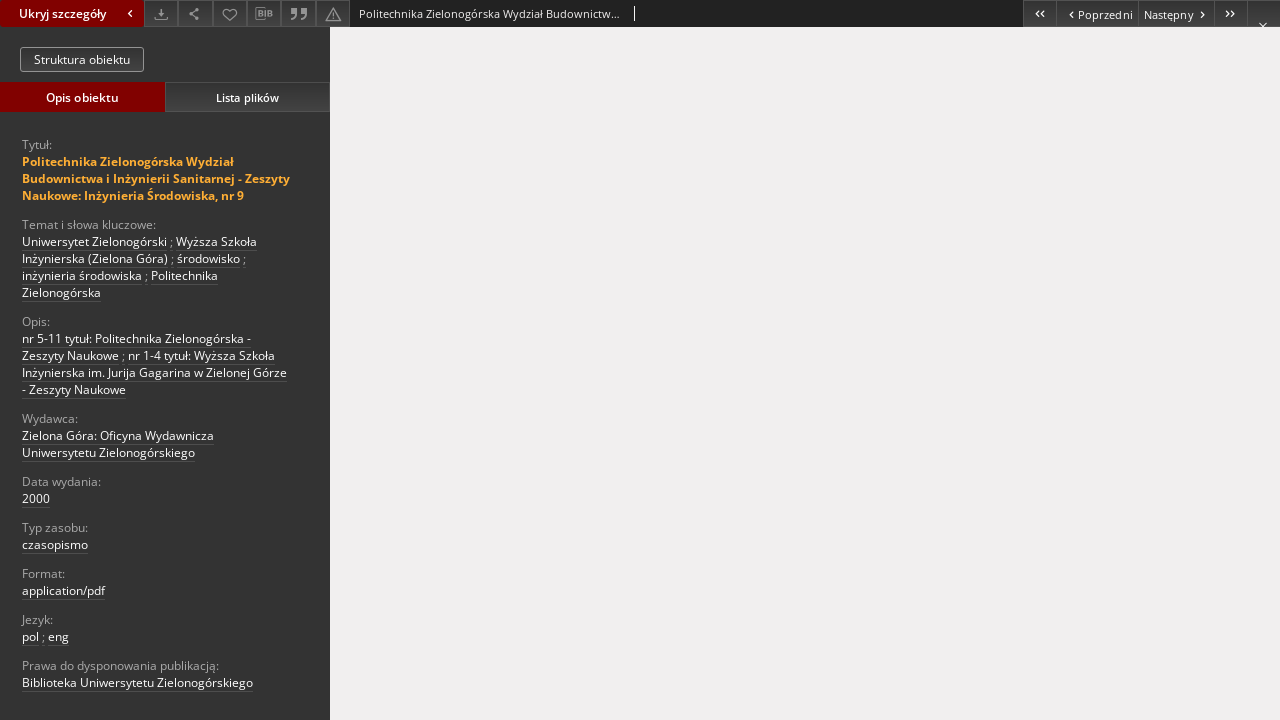

--- FILE ---
content_type: text/html;charset=utf-8
request_url: https://zbc.uz.zgora.pl/dlibra/publication/23705/edition/18803/content?ref=struct
body_size: 25287
content:
<!doctype html>
<html lang="pl">
	<head>
		


<meta charset="utf-8">
<meta http-equiv="X-UA-Compatible" content="IE=edge">
<meta name="viewport" content="width=device-width, initial-scale=1">


<title>Politechnika Zielonog&oacute;rska Wydział Budownictwa i Inżynierii Sanitarnej - Zeszyty Naukowe: Inżynieria Środowiska, nr 9 - Zielonogórska Biblioteka Cyfrowa</title>
<meta name="Description" content="nr 5-11 tytuł: Politechnika Zielonogórska - Zeszyty Naukowe" />

<meta property="og:url"                content="https://zbc.uz.zgora.pl/dlibra/publication/23705/edition/18803/content" />
<meta property="og:type"               content="Object" />
<meta property="og:title"              content="Politechnika Zielonog&oacute;rska Wydział Budownictwa i Inżynierii Sanitarnej - Zeszyty Naukowe: Inżynieria Środowiska, nr 9 - Zielonogórska Biblioteka Cyfrowa" />
<meta property="og:description"        content="nr 5-11 tytuł: Politechnika Zielonogórska - Zeszyty Naukowe" />
<meta property="og:image"              content="https://zbc.uz.zgora.pl/style/dlibra/default/img/items/book-without-img.svg" />

<link rel="icon" type="image/png" href="https://zbc.uz.zgora.pl/style/common/img/icons/favicon.png" sizes="16x16" media="(prefers-color-scheme: light)"> 
<link rel="icon" type="image/png" href="https://zbc.uz.zgora.pl/style/common/img/icons/favicon-dark.png" sizes="16x16" media="(prefers-color-scheme: dark)"> 
<link rel="apple-touch-icon" href="https://zbc.uz.zgora.pl/style/common/img/icons/apple-touch-icon.png">


<link rel="stylesheet" href="https://zbc.uz.zgora.pl/style/dlibra/default/css/libs.css?20241127155736">
<link rel="stylesheet" href="https://zbc.uz.zgora.pl/style/dlibra/default/css/main.css?20241127155736">
<link rel="stylesheet" href="https://zbc.uz.zgora.pl/style/dlibra/default/css/colors.css?20241127155736">
<link rel="stylesheet" href="https://zbc.uz.zgora.pl/style/dlibra/default/css/custom.css?20241127155736">


								<link rel="meta" type="application/rdf+xml" href="https://zbc.uz.zgora.pl/dlibra/rdf.xml?type=e&amp;id=18803"/>
	
	<link rel="schema.DC" href="http://purl.org/dc/elements/1.1/" />
	<!--type is "document" for import all tags into zotero-->
	<meta name="DC.type" content="document" />
	<meta name="DC.identifier" content="https://zbc.uz.zgora.pl/publication/23705" />
	
						<meta name="DC.date" content="2000" />
								<meta name="DC.identifier" content="https://zbc.uz.zgora.pl/Content/18803/PDF/ZN%20UZ%20122_9.pdf" />
								<meta name="DC.subject" content="Uniwersytet Zielonog&oacute;rski" />
					<meta name="DC.subject" content="Wyższa Szkoła Inżynierska (Zielona G&oacute;ra)" />
					<meta name="DC.subject" content="środowisko" />
					<meta name="DC.subject" content="inżynieria środowiska" />
					<meta name="DC.subject" content="Politechnika Zielonog&oacute;rska" />
								<meta name="DC.rights" content="Biblioteka Uniwersytetu Zielonog&oacute;rskiego" />
								<meta name="DC.format" content="application/pdf" />
								<meta name="DC.description" content="nr 5-11 tytuł: Politechnika Zielonog&oacute;rska - Zeszyty Naukowe" />
					<meta name="DC.description" content="nr 1-4 tytuł: Wyższa Szkoła Inżynierska im. Jurija Gagarina w Zielonej G&oacute;rze - Zeszyty Naukowe" />
								<meta name="DC.publisher" content="Zielona G&oacute;ra: Oficyna Wydawnicza Uniwersytetu Zielonog&oacute;rskiego" />
								<meta name="DC.language" content="pol" />
					<meta name="DC.language" content="eng" />
								<meta name="DC.type" content="czasopismo" />
								<meta name="DC.issued" content="2000" />
								<meta name="DC.title" content="Politechnika Zielonog&oacute;rska Wydział Budownictwa i Inżynierii Sanitarnej - Zeszyty Naukowe: Inżynieria Środowiska, nr 9" />
								<meta name="DC.relation" content="oai:zbc.uz.zgora.pl:publication:23705" />
			
								<meta name="citation_title" content="Politechnika Zielonog&oacute;rska Wydział Budownictwa i Inżynierii Sanitarnej - Zeszyty Naukowe: Inżynieria Środowiska, nr 9" />
				<meta name="citation_pdf_url" content="https://zbc.uz.zgora.pl/Content/18803/PDF/ZN%20UZ%20122_9.pdf" />
				<meta name="citation_online_date" content="2010/07/07" />
		
					<script async src="https://www.googletagmanager.com/gtag/js?id=UA-138079182-1"></script>
<script>
  window.dataLayer = window.dataLayer || [];
  function gtag(){dataLayer.push(arguments);}
  gtag('js', new Date());

  gtag('config', 'UA-138079182-1');
</script>

		
			</head>

	<body class="fixed show-content">

					



<section>
<div id="show-content" tabindex="-1" data-oaiurl="https://zbc.uz.zgora.pl/dlibra/oai-pmh-repository.xml?verb=GetRecord&amp;metadataPrefix=mets&amp;identifier=oai:zbc.uz.zgora.pl:18803" data-editionid="18803" data-formatid="2">
    <div>
        <aside class="show-content__top-container js-top">
            <div class="show-content__details-container">
                <div class="show-content__close-container">
					<button type="button" class="info-close opened js-toggle-info"
						data-close="Ukryj szczegóły<i class='dlibra-icon-chevron-left'></i>"
						data-show="Pokaż szczegóły<i class='dlibra-icon-chevron-right'></i>">
						Ukryj szczegóły
						<i class='dlibra-icon-chevron-right'></i>
					</button>
                </div>
                <ul class="show-content__buttons-list">
										    <li class="buttons-list__item">
							                            																	<a class="buttons-list__item--anchor js-analytics-content "
									   		aria-label="Pobierz"
																						href="https://zbc.uz.zgora.pl/Content/18803/download/" download>
										<span class="dlibra-icon-download"></span>
									</a>
								                            					    </li>
					
                    <li class="share buttons-list__item">
                      <div class="a2a_kit">
						                        <a aria-label="Udostępnij" class="a2a_dd buttons-list__item--anchor" href="https://www.addtoany.com/share">
													<span class="dlibra-icon-share"></span>
                        </a>
                      </div>
                    </li>

                    <li class="buttons-list__item">
						                        <button type="button" title="Dodaj do ulubionych" aria-label="Dodaj do ulubionych"
							data-addToFav="Dodaj do ulubionych"
							data-deleteFromFav="Usuń z ulubionych"
							data-ajaxurl="https://zbc.uz.zgora.pl/dlibra/ajax.xml"
							data-ajaxparams="wid=Actions&amp;pageId=publication&amp;actionId=AddToFavouriteAction&amp;eid=18803"
							data-addedtofavlab="Dodano do ulubionych."
							data-removedfromfavlab="Usunięto z ulubionych"
							data-onlylogged="Musisz się zalogować"
							data-error="Wystąpił błąd podczas dodawania do ulubionych"
							class=" buttons-list__item--button js-add-fav">
							<span class="dlibra-icon-heart"></span>
                        </button>
                    </li>

																				
										<li class="buttons-list__item">
											<div class="dropdown">
																								<button class="dropdown-toggle buttons-list__item--button buttons-list__item--button-bib" type="button" data-toggle="dropdown"
													title="Pobierz opis bibliograficzny" aria-label="Pobierz opis bibliograficzny">
													<span class="dlibra-icon-bib"></span>
												</button>
												<ul class="object__dropdown-bib dropdown-menu pull-left">
													<li>
														<a download="23705.ris" href="https://zbc.uz.zgora.pl/dlibra/dlibra.ris?type=e&amp;id=18803">
															ris
														</a>
													</li>
													<li>
														<a download="23705.bib" href="https://zbc.uz.zgora.pl/dlibra/dlibra.bib?type=e&amp;id=18803">
															BibTeX
														</a>
													</li>
												</ul>
											</div>
										</li>

																					<li class="buttons-list__item">
												<button title="Cytowanie" class="buttons-list__item--anchor citations__show"
														data-ajaxurl="https://zbc.uz.zgora.pl/dlibra/citations.json"
														data-ajaxparams="eid=18803">
													<span class="dlibra-icon-citation"></span>
												</button>
											</li>
										
										<li class="buttons-list__item">
																						<a aria-label="Zgłoś błąd" href="https://zbc.uz.zgora.pl/dlibra/report-problem?id=18803" class="buttons-list__item--anchor">
												<span class="dlibra-icon-warning"></span>
											</a>
										</li>

					                </ul>
            </div>
            <div class="show-content__title-container">
                <div>
																														<span class="show-content__main-header"> Politechnika Zielonog&oacute;rska Wydział Budownictwa i Inżynierii Sanitarnej - Zeszyty Naukowe: Inżynieria Środowiska, nr 9</span>
																						                </div>
                <ul class="show-content__object-navigation" data-pageid="18803">
																			<li class="object-navigation__item " data-pageid="18786">
												<a class="arrow-container" aria-label="Pierwszy obiekt z listy" href="https://zbc.uz.zgora.pl/dlibra/publication/23697/edition/18786/content?&amp;ref=struct">
							<span class="dlibra-icon-chevron-left icon"></span>
							<span class="dlibra-icon-chevron-left icon-second"></span>
						</a>
					</li>
										

					<li class="object-navigation__item " data-pageid="18802">
												<a aria-label="Poprzedni obiekt z listy" href="https://zbc.uz.zgora.pl/dlibra/publication/23704/edition/18802/content?&amp;ref=struct">
							<span class="text-info"><span class="dlibra-icon-chevron-left left"></span>Poprzedni</span>
						</a>
					</li>
					
					
					<li class="object-navigation__item " data-pageid="18804">
												<a aria-label="Następny obiekt z listy" href="https://zbc.uz.zgora.pl/dlibra/publication/23706/edition/18804/content?&amp;ref=struct">
							<span class="text-info">Następny<span class="dlibra-icon-chevron-right right"></span></span>
						</a>
					</li>
															<li class="object-navigation__item " data-pageid="32019">
												<a class="arrow-container" aria-label="Ostatni obiekt z listy" href="https://zbc.uz.zgora.pl/dlibra/publication/37651/edition/32019/content?&amp;ref=struct">
							<span class="dlibra-icon-chevron-right icon"></span>
							<span class="dlibra-icon-chevron-right icon-second"></span>
						</a>
					</li>
																					<li class="object-navigation__item show-content__close">
										<a class="arrow-container" aria-label="Zamknij" href="https://zbc.uz.zgora.pl/dlibra/publication/23705/edition/18803#structure"></a>
				</li>
                </ul>
            </div>
        </aside>
    </div>
    <div>
        <section class="show-content__details-column opened js-details-column">
							<a href="https://zbc.uz.zgora.pl/dlibra/publication/23705/edition/18803#structure" class="show-content__group-object-btn">Struktura obiektu</a>
			
			<ul class="nav nav-tabs details__tabs" id="myTab">
                <li class="active details__tabs-item js-tab-switch">
                    <button type="button" data-target="#metadata" data-toggle="tab">Opis obiektu</button>
                </li>
                <li class="details__tabs-item js-tab-switch">
                    <button type="button" data-target="#files" data-toggle="tab">Lista plików</button>
                </li>
            </ul>

            <div class="tab-content details__tabs-content js-tabs-content">
                <div class="tab-pane details__tabs-pane active js-tab" id="metadata">
                    <div>
						
                        <div>
                                                            			<span class="details__header">Tytuł:</span>
		<p class="details__text title">
						
																			<a href="https://zbc.uz.zgora.pl//dlibra/metadatasearch?action=AdvancedSearchAction&amp;type=-3&amp;val1=Title:%22Politechnika+Zielonog%C3%B3rska+Wydzia%C5%82+Budownictwa+i+In%C5%BCynierii+Sanitarnej+%5C-+Zeszyty+Naukowe%5C:+In%C5%BCynieria+%C5%9Arodowiska%2C+nr+9%22"
					>
					Politechnika Zielonog&oacute;rska Wydział Budownictwa i Inżynierii Sanitarnej - Zeszyty Naukowe: Inżynieria Środowiska, nr 9</a>
					      		</p>
				                                                            			<span class="details__header">Temat i słowa kluczowe:</span>
		<p class="details__text ">
						
																			<a href="https://zbc.uz.zgora.pl//dlibra/metadatasearch?action=AdvancedSearchAction&amp;type=-3&amp;val1=Subject:%22Uniwersytet+Zielonog%C3%B3rski%22"
					>
					Uniwersytet Zielonog&oacute;rski</a>
					      		<span class="divider">;</span>

																			<a href="https://zbc.uz.zgora.pl//dlibra/metadatasearch?action=AdvancedSearchAction&amp;type=-3&amp;val1=Subject:%22Wy%C5%BCsza+Szko%C5%82a+In%C5%BCynierska+%5C(Zielona+G%C3%B3ra%5C)%22"
					>
					Wyższa Szkoła Inżynierska (Zielona G&oacute;ra)</a>
					      		<span class="divider">;</span>

																			<a href="https://zbc.uz.zgora.pl//dlibra/metadatasearch?action=AdvancedSearchAction&amp;type=-3&amp;val1=Subject:%22%C5%9Brodowisko%22"
					>
					środowisko</a>
					      		<span class="divider">;</span>

																			<a href="https://zbc.uz.zgora.pl//dlibra/metadatasearch?action=AdvancedSearchAction&amp;type=-3&amp;val1=Subject:%22in%C5%BCynieria+%C5%9Brodowiska%22"
					>
					inżynieria środowiska</a>
					      		<span class="divider">;</span>

																			<a href="https://zbc.uz.zgora.pl//dlibra/metadatasearch?action=AdvancedSearchAction&amp;type=-3&amp;val1=Subject:%22Politechnika+Zielonog%C3%B3rska%22"
					>
					Politechnika Zielonog&oacute;rska</a>
					      		</p>
				                                                            			<span class="details__header">Opis:</span>
		<p class="details__text ">
						
																			<a href="https://zbc.uz.zgora.pl//dlibra/metadatasearch?action=AdvancedSearchAction&amp;type=-3&amp;val1=Description:%22nr+5%5C-11+tytu%C5%82%5C:+Politechnika+Zielonog%C3%B3rska+%5C-+Zeszyty+Naukowe%22"
					>
					nr 5-11 tytuł: Politechnika Zielonog&oacute;rska - Zeszyty Naukowe</a>
					      		<span class="divider">;</span>

																			<a href="https://zbc.uz.zgora.pl//dlibra/metadatasearch?action=AdvancedSearchAction&amp;type=-3&amp;val1=Description:%22nr+1%5C-4+tytu%C5%82%5C:+Wy%C5%BCsza+Szko%C5%82a+In%C5%BCynierska+im.+Jurija+Gagarina+w+Zielonej+G%C3%B3rze+%5C-+Zeszyty+Naukowe%22"
					>
					nr 1-4 tytuł: Wyższa Szkoła Inżynierska im. Jurija Gagarina w Zielonej G&oacute;rze - Zeszyty Naukowe</a>
					      		</p>
				                                                            			<span class="details__header">Wydawca:</span>
		<p class="details__text ">
						
																			<a href="https://zbc.uz.zgora.pl//dlibra/metadatasearch?action=AdvancedSearchAction&amp;type=-3&amp;val1=Publisher:%22Zielona+G%C3%B3ra%5C:+Oficyna+Wydawnicza+Uniwersytetu+Zielonog%C3%B3rskiego%22"
					>
					Zielona G&oacute;ra: Oficyna Wydawnicza Uniwersytetu Zielonog&oacute;rskiego</a>
					      		</p>
				                                                            			<span class="details__header">Data wydania:</span>
		<p class="details__text ">
						
																			<a href="https://zbc.uz.zgora.pl//dlibra/metadatasearch?action=AdvancedSearchAction&amp;type=-3&amp;val1=Date:%222000%22"
					>
					2000</a>
					      		</p>
				                                                            			<span class="details__header">Typ zasobu:</span>
		<p class="details__text ">
						
																			<a href="https://zbc.uz.zgora.pl//dlibra/metadatasearch?action=AdvancedSearchAction&amp;type=-3&amp;val1=Type:%22czasopismo%22"
					>
					czasopismo</a>
					      		</p>
				                                                            			<span class="details__header">Format:</span>
		<p class="details__text ">
						
																			<a href="https://zbc.uz.zgora.pl//dlibra/metadatasearch?action=AdvancedSearchAction&amp;type=-3&amp;val1=Format:%22application%5C%2Fpdf%22"
					>
					application/pdf</a>
					      		</p>
				                                                            			<span class="details__header">Jezyk:</span>
		<p class="details__text ">
						
																			<a href="https://zbc.uz.zgora.pl//dlibra/metadatasearch?action=AdvancedSearchAction&amp;type=-3&amp;val1=Language:%22pol%22"
					>
					pol</a>
					      		<span class="divider">;</span>

																			<a href="https://zbc.uz.zgora.pl//dlibra/metadatasearch?action=AdvancedSearchAction&amp;type=-3&amp;val1=Language:%22eng%22"
					>
					eng</a>
					      		</p>
				                                                            			<span class="details__header">Prawa do dysponowania publikacją:</span>
		<p class="details__text ">
						
																			<a href="https://zbc.uz.zgora.pl//dlibra/metadatasearch?action=AdvancedSearchAction&amp;type=-3&amp;val1=Rights:%22Biblioteka+Uniwersytetu+Zielonog%C3%B3rskiego%22"
					>
					Biblioteka Uniwersytetu Zielonog&oacute;rskiego</a>
					      		</p>
				                                                    </div>
                    </div>
				</div>

                <div class="tab-pane details__tabs-pane js-tab" id="files">
					<ul id="publicationFiles" class="pub-list">
					</ul>
                </div>
            </div>
			<div class="details__more-button hidden js-more-button">
				<span class="dlibra-icon-chevron-long-down"></span>
			</div>
        </section>

        <section>
            <div class="show-content__iframe-wrapper opened js-iframe-wrapper">
            												<iframe tabindex="-1" id="js-main-frame" src="https://zbc.uz.zgora.pl//Content/18803/PDF/ZN%20UZ%20122_9.pdf" allowfullscreen title="main-frame">
						</iframe>
					            	            </div>
        </section>
    </div>
</div>
</section>
<div class="modal fade modal--addToFav" tabindex="-1" role="dialog" data-js-modal='addToFav'>
  <div class="modal-dialog" role="document">
    <div class="modal-content">
      <div class="modal-body">
        <p class="js-addToFav-text"></p>
      </div>
      <div class="modal-footer pull-right">
        <button type="button" class="modal-button" data-dismiss="modal">Ok</button>
      </div>
			<div class="clearfix"></div>
    </div><!-- /.modal-content -->
  </div><!-- /.modal-dialog -->
</div><!-- /.modal -->


<div class="modal fade modal--access" tabindex="-1" role="dialog" data-js-modal="access">
  <div class="modal-dialog js-modal-inner" role="document">
    <div class="modal-content">
      <button type="button" class="modal-close" data-dismiss="modal" aria-label="Zamknij"></button>
      <div class="modal-header">
        <h4 class="modal-title">Poproś o dostęp</h4>
      </div>
			<div class="settings__error js-settings-errors">
					<div id="incorrect_captcha" class="settings__error-item js-settings-error" style="display: none;">
						<span>Odmowa wysyłania. Niepoprawny tekst z obrazka.</span>
						<button class="settings__error-close js-error-close" title="Zamknij"
								aria-label="Zamknij"></button>
	</div>
	<div id="recaptcha_fail" class="settings__error-item js-settings-error" style="display: none;">
						<span>Odmowa wysyłania. Weryfikacja reCAPTCHA nie powiodła się.</span>
						<button class="settings__error-close js-error-close" title="Zamknij"
								aria-label="Zamknij"></button>
	</div>
			</div>
			<form id="sendPermissionRequestForm" action="javascript:void(0)">
				<div class="modal-body">
					 <p class="modal-desc">Nie masz uprawnień do wyświetlenia tego obiektu. Aby poprosić
o dostęp do niego, wypełnij poniższe pola.</p>
					 <label class="modal-label" for="userEmail">E-mail<sup>*</sup></label>
					 <input class="modal-input" required type="email" name="userEmail" id="userEmail" value="" >
					 <input type="hidden" name="editionId" value="18803" id="editionId">
					 <input type="hidden" name="publicationId" value="23705" id="publicationId">
					 <label class="modal-label" for="requestReason">Uzasadnienie<sup>*</sup></label>
					 <textarea class="modal-textarea" required name="requestReason" id="requestReason" cols="50" rows="5" ></textarea>
					 <input type="hidden" name="homeURL" id="homeURL" value="https://zbc.uz.zgora.pl/dlibra">
					  			<div class="modal-captcha">
			<img id="captcha" src="https://zbc.uz.zgora.pl/captcha" width="175" height="40" alt="verification"/>
			<label class="modal-label" for="answer">Wpisz tekst z obrazka. <sup>*</sup></label>
			<input class="modal-input" name="answer" id="answer" type="text" size="30" maxLength="30" required
				   aria-required="true"/>
		</div>
					</div>
				<div class="modal-footer">
					<button type="button" class="btn btn-default modal-dismiss" data-dismiss="modal">Anuluj</button>
					<button class="modal-submit js-send-request">Wyślij</button>
				</div>
		 </form>
    </div><!-- /.modal-content -->
  </div><!-- /.modal-dialog -->
  <div class="modal-more hidden js-modal-more"></div>
</div><!-- /.modal -->

	<div class="citations__modal">
    <div class="citations__modal--content">
        <div class="citations__modal__header">
            <span class="citations__modal--close">&times;</span>
            <h3 class="citations__modal__header--text">Cytowanie</h3>
        </div>
        <div class="citations__modal--body targetSet">
            <div class="citations__navbar">
                <p>Styl cytowania:
                                            <select class="citations__select">
                                                            <option value="chicago-author-date">Chicago</option>
                                                            <option value="iso690-author-date">ISO690</option>
                                                    </select>
                                    </p>
            </div>
                            <label id="chicago-author-date-label" for="chicago-author-date" class="citations__modal--citation-label target-label" >Chicago</label>
                <textarea id="chicago-author-date" class="citations__modal--citation target"  readonly></textarea>
                            <label id="iso690-author-date-label" for="iso690-author-date" class="citations__modal--citation-label target-label" style="display: none;">ISO690</label>
                <textarea id="iso690-author-date" class="citations__modal--citation target" style="display: none;" readonly></textarea>
                    </div>
    </div>
</div>
<script>
  var a2a_config = a2a_config || {};
  a2a_config.onclick = 1;
  a2a_config.locale = "pl";
  a2a_config.color_main = "404040";
  a2a_config.color_border = "525252";
  a2a_config.color_link_text = "f1f1f1";
  a2a_config.color_link_text_hover = "f1f1f1";
  a2a_config.color_bg = "353535";
  a2a_config.icon_color = "#4e4e4e";
	a2a_config.num_services = 6;
	a2a_config.prioritize = ["facebook", "wykop", "twitter", "pinterest", "email", "gmail"];
</script>
<script async src="https://static.addtoany.com/menu/page.js"></script>



					  <div class="modal--change-view modal fade"  tabindex="-1" role="dialog" data-js-modal='changeView'>
    <div class="modal-dialog js-modal-inner">
    <div class="modal-content">
        <button type="button" class="modal-close" data-dismiss="modal" aria-label="Zamknij"></button>
        <div class="modal-header">
          <h4 class="modal-title">W jaki sposób chciałbyś wyświetlić ten obiekt?</h4>
        </div>
        <div class="modal-body">
                    	                                      <div class="viewMode__section">
              <label class="viewMode__accordion-trigger" data-js-viewmode-trigger="checked">
                  <input name="viewMode" checked class="js-viewMode-option viewMode__radio" type="radio" data-contenturl="https://zbc.uz.zgora.pl/Content/18803/PDF/ZN%20UZ%20122_9.pdf" data-value="browser">
                  <span>Pozostaw obsługę przeglądarce (pobierz plik główny)</span>
              </label>

              <div class="viewMode__accordion-wrapper open js-viewmode-wrapper">
                              </div>
            </div>
                              </div>
        <div class="modal-footer">
          <div class="viewMode__remember">
            <label>
              <input class="viewMode__checkbox remember-mode-checkbox" type="checkbox" data-cookiename="handler_application/pdf_false" data-cookiettl="604800000" data-cookiepath="'/'" checked> <span>Zapamiętaj mój wybór</span>
            </label>
          </div>
          <a href="" class="viewMode__submit pull-right js-viewMode-select">Zastosuj</a>
          <div class="clearfix"></div>

        </div>
        </div>
      </div>
  </div><!-- /.modal -->

		
		<script src="https://zbc.uz.zgora.pl/style/dlibra/default/js/script-jquery.min.js"></script>
		<script src="https://zbc.uz.zgora.pl/style/dlibra/default/js/libs.min.js?20241127155736"></script>
		<script src="https://zbc.uz.zgora.pl/style/dlibra/default/js/main.min.js?20241127155736"></script>
		<script src="https://zbc.uz.zgora.pl/style/dlibra/default/js/custom.min.js?20241127155736"></script>
	</body>
</html>


--- FILE ---
content_type: text/xml;charset=utf-8
request_url: https://zbc.uz.zgora.pl/dlibra/oai-pmh-repository.xml?verb=GetRecord&metadataPrefix=mets&identifier=oai:zbc.uz.zgora.pl:18803
body_size: 5893
content:
<?xml version="1.0" encoding="UTF-8"?>
<?xml-stylesheet type="text/xsl" href="https://zbc.uz.zgora.pl/style/common/xsl/oai-style.xsl"?>
<OAI-PMH xmlns="http://www.openarchives.org/OAI/2.0/" 
         xmlns:xsi="http://www.w3.org/2001/XMLSchema-instance"
         xsi:schemaLocation="http://www.openarchives.org/OAI/2.0/
         http://www.openarchives.org/OAI/2.0/OAI-PMH.xsd">
	<responseDate>2026-01-18T23:22:09Z</responseDate>
	<request identifier="oai:zbc.uz.zgora.pl:18803" metadataPrefix="mets" verb="GetRecord">
	https://zbc.uz.zgora.pl/oai-pmh-repository.xml</request>
	<GetRecord>
	
  <record>
	<header>
		<identifier>oai:zbc.uz.zgora.pl:18803</identifier>
	    <datestamp>2023-07-06T08:49:05Z</datestamp>
		  <setSpec>DigitalLibraryZielonaGora</setSpec> 	      <setSpec>DigitalLibraryZielonaGora:ScienceTeaching</setSpec> 	      <setSpec>DigitalLibraryZielonaGora:ScienceTeaching:NIDNTE</setSpec> 	      <setSpec>DigitalLibraryZielonaGora:RegionalMaterialss</setSpec> 	      <setSpec>DigitalLibraryZielonaGora:RegionalMaterialss:Czasregee</setSpec> 	    </header>
		<metadata>
	<mets LABEL="Politechnika Zielonogórska Wydział Budownictwa i Inżynierii Sanitarnej - Zeszyty Naukowe: Inżynieria Środowiska, nr 9" xmlns="http://www.loc.gov/METS/" xmlns:xlink="http://www.w3.org/1999/xlink" xmlns:xsi="http://www.w3.org/2001/XMLSchema-instance" xsi:schemaLocation="http://www.loc.gov/METS/ http://www.loc.gov/standards/mets/mets.xsd">
 <dmdSec ID="dmd0">
  <mdWrap MIMETYPE="text/xml" MDTYPE="OTHER" OTHERMDTYPE="dlibra_avs" LABEL="Local Metadata">
   <xmlData><dlibra_avs:metadataDescription xmlns:dlibra_avs="https://zbc.uz.zgora.pl/" xmlns:xsi="http://www.w3.org/2001/XMLSchema-instance" xsi:schemaLocation="https://zbc.uz.zgora.pl/ https://zbc.uz.zgora.pl/dlibra/attribute-schema.xsd">
<dlibra_avs:PublicAccess><![CDATA[true]]></dlibra_avs:PublicAccess>
<dlibra_avs:DC>
<dlibra_avs:Title>
<value xml:lang="pl"><![CDATA[Politechnika Zielonogórska Wydział Budownictwa i Inżynierii Sanitarnej - Zeszyty Naukowe: Inżynieria Środowiska, nr 9]]></value>
</dlibra_avs:Title>
<dlibra_avs:Subject xml:lang="pl"><![CDATA[Uniwersytet Zielonogórski]]></dlibra_avs:Subject>
<dlibra_avs:Subject xml:lang="pl"><![CDATA[Wyższa Szkoła Inżynierska (Zielona Góra)]]></dlibra_avs:Subject>
<dlibra_avs:Subject xml:lang="pl"><![CDATA[środowisko]]></dlibra_avs:Subject>
<dlibra_avs:Subject xml:lang="pl"><![CDATA[inżynieria środowiska]]></dlibra_avs:Subject>
<dlibra_avs:Subject xml:lang="pl"><![CDATA[Politechnika Zielonogórska]]></dlibra_avs:Subject>
<dlibra_avs:Description>
<value xml:lang="pl"><![CDATA[nr 5-11 tytuł: Politechnika Zielonogórska - Zeszyty Naukowe]]></value>
<value xml:lang="pl"><![CDATA[nr 1-4 tytuł: Wyższa Szkoła Inżynierska im. Jurija Gagarina w Zielonej Górze - Zeszyty Naukowe]]></value>
</dlibra_avs:Description>
<dlibra_avs:Publisher><![CDATA[Zielona Góra: Oficyna Wydawnicza Uniwersytetu Zielonogórskiego]]></dlibra_avs:Publisher>
<dlibra_avs:Date><![CDATA[2000]]></dlibra_avs:Date>
<dlibra_avs:Type xml:lang="pl"><![CDATA[czasopismo]]></dlibra_avs:Type>
<dlibra_avs:Format><![CDATA[application/pdf]]></dlibra_avs:Format>
<dlibra_avs:Language><![CDATA[pol]]></dlibra_avs:Language>
<dlibra_avs:Language><![CDATA[eng]]></dlibra_avs:Language>
<dlibra_avs:License/>
<dlibra_avs:Rights xml:lang="pl"><![CDATA[Biblioteka Uniwersytetu Zielonogórskiego]]></dlibra_avs:Rights>
</dlibra_avs:DC>
<dlibra_avs:ContentType><![CDATA[application/pdf]]></dlibra_avs:ContentType>
</dlibra_avs:metadataDescription>
</xmlData>
  </mdWrap>
 </dmdSec>
 <dmdSec ID="dmd1">
  <mdWrap MIMETYPE="text/xml" MDTYPE="DC" LABEL="Dublin Core Metadata">
   <xmlData><dc:dc xmlns:dc="http://purl.org/dc/elements/1.1/">
<dc:title xml:lang="pl"><![CDATA[Politechnika Zielonogórska Wydział Budownictwa i Inżynierii Sanitarnej - Zeszyty Naukowe: Inżynieria Środowiska, nr 9]]></dc:title>
<dc:subject xml:lang="pl"><![CDATA[Uniwersytet Zielonogórski]]></dc:subject>
<dc:subject xml:lang="pl"><![CDATA[Wyższa Szkoła Inżynierska (Zielona Góra)]]></dc:subject>
<dc:subject xml:lang="pl"><![CDATA[środowisko]]></dc:subject>
<dc:subject xml:lang="pl"><![CDATA[inżynieria środowiska]]></dc:subject>
<dc:subject xml:lang="pl"><![CDATA[Politechnika Zielonogórska]]></dc:subject>
<dc:description xml:lang="pl"><![CDATA[nr 5-11 tytuł: Politechnika Zielonogórska - Zeszyty Naukowe]]></dc:description>
<dc:description xml:lang="pl"><![CDATA[nr 1-4 tytuł: Wyższa Szkoła Inżynierska im. Jurija Gagarina w Zielonej Górze - Zeszyty Naukowe]]></dc:description>
<dc:publisher><![CDATA[Zielona Góra: Oficyna Wydawnicza Uniwersytetu Zielonogórskiego]]></dc:publisher>
<dc:date><![CDATA[2000]]></dc:date>
<dc:type xml:lang="pl"><![CDATA[czasopismo]]></dc:type>
<dc:format xml:lang="en"><![CDATA[application/pdf]]></dc:format>
<dc:format xml:lang="pl"><![CDATA[application/pdf]]></dc:format>
<dc:identifier><![CDATA[https://zbc.uz.zgora.pl/dlibra/publication/23705/edition/18803/content]]></dc:identifier>
<dc:identifier><![CDATA[oai:zbc.uz.zgora.pl:18803]]></dc:identifier>
<dc:language><![CDATA[pol]]></dc:language>
<dc:language><![CDATA[eng]]></dc:language>
<dc:rights xml:lang="pl"><![CDATA[Biblioteka Uniwersytetu Zielonogórskiego]]></dc:rights>
</dc:dc>
</xmlData>
  </mdWrap>
 </dmdSec>
 <fileSec>
  <fileGrp ID="PDF_original" USE="original">
   <file ID="PDF_original0" MIMETYPE="application/pdf">
    <FLocat LOCTYPE="URL" xlink:type="simple" xlink:href="https://zbc.uz.zgora.pl/Content/18803/PDF/ZN UZ 122_9.pdf"/>
   </file>
  </fileGrp>
 </fileSec>
 <structMap TYPE="PHYSICAL">
  <div ID="PDF_physicalStructure" DMDID="dmd1 dmd0" TYPE="files">
   <div ID="dir.PDF." TYPE="directory">
    <div ID="PDF_phys0" TYPE="file">
     <fptr FILEID="PDF_original0"/>
    </div>
   </div>
  </div>
 </structMap>
</mets>

</metadata>
	  </record>	</GetRecord>
</OAI-PMH>
